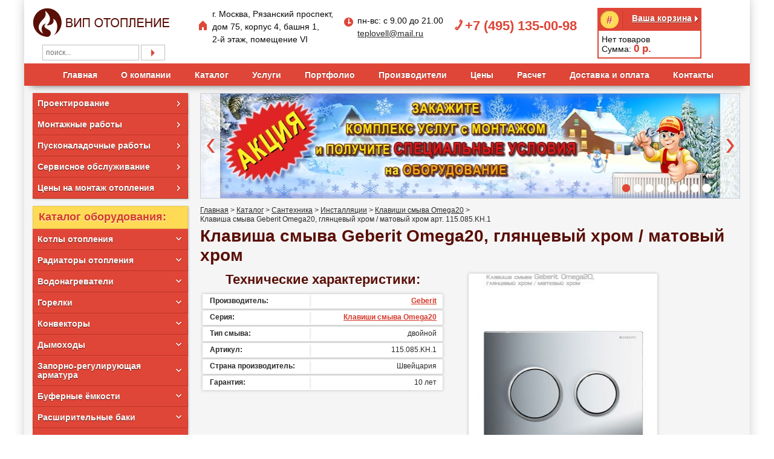

--- FILE ---
content_type: text/html; charset=utf-8
request_url: https://vip-otoplenie.ru/catalog/santehnika/installyatsii/klavisha-smyva-geberit-omega20-glyancevyj-hrom-matovyj-hrom-115-085-KH-1/
body_size: 14014
content:
<!DOCTYPE html>
<html>
	<head>
		<meta name="yandex-verification" content="0e3e4ec2fdc41e7d" />
		<meta name="google-site-verification" content="HTiGQKn1GHG7XMQfs8zEvnXwMFl5ESmjnU-IwDWyJCc" />
		<meta charset="utf-8">
		
			<script>(function(w,d,s,l,i){w[l]=w[l]||[];w[l].push({'gtm.start':
			new Date().getTime(),event:'gtm.js'});var f=d.getElementsByTagName(s)[0],
			j=d.createElement(s),dl=l!='dataLayer'?'&l='+l:'';j.async=true;j.src=
			'https://www.googletagmanager.com/gtm.js?id='+i+dl;f.parentNode.insertBefore(j,f);
			})(window,document,'script','dataLayer','GTM-MGHG485');</script>
		
		<meta name="viewport" content="width=device-width, user-scalable=no, initial-scale=1.0, maximum-scale=1.0, minimum-scale=1.0">
		
			<meta name="description" content='Купить товар Клавиша смыва Geberit Omega20, глянцевый хром / матовый хром в Москве от поставщика. Продажа систем отопления и водоснабжения: Клавиша смыва Geberit Omega20, глянцевый хром / матовый хром по выгодной цене. Удобная доставка, гарантии, широкий ассортимент.  '>
			<meta name="keywords" content='Geberit Клавиша смыва Geberit Omega20, глянцевый хром / матовый хром'>
			<title>Клавиша смыва Geberit Omega20, глянцевый хром / матовый хром: цена в интернет-магазине ВИП ОТОПЛЕНИЕ  </title>
		
					
							<link rel="canonical" href=""/>
				<link rel="stylesheet" href="/css/global.css" />
		<link rel="stylesheet" href="/css/jquery.bxslider.css" />
		<link rel="stylesheet" href="/css/jquery.fancybox.css" />
		<link rel="stylesheet" href="/css/font.css" />
		<link rel="stylesheet" href="/css/styles.css" />
		<link rel="stylesheet" href="/css/respond.css" />
		<link rel="icon" href="/favicon.ico" type="image/x-icon">
		<!--[if lt IE 8]><link rel="stylesheet" type="text/css" media="all" href="/css/ie.css" /><![endif]-->
		<!--[if IE 8]><link rel="stylesheet" type="text/css" media="all" href="/css/ie8.css" /><![endif]-->
		<!--[if lt IE 9]><script src="/js/html5.js"></script><![endif]-->
		<script src="/js/jquery.js"></script>
		<script src="/js/jquery.maskedinput.js"></script>
		<script>(window.Image ? (new Image()) : document.createElement('img')).src = 'https://vk.com/rtrg?p=VK-RTRG-164605-ebptR';</script>
		<!--<script type="text/javascript">
			var __cs = __cs || [];
			__cs.push(["setCsAccount", "VeGmo12LqQ8H2Gn1Lgq1nUekGSgAeNX0"]);
		</script>
		<script type="text/javascript" async src="//app.comagic.ru/static/cs.min.js"></script>-->
	</head>

	<body class="bg-main4">
		
			<noscript><iframe src="https://www.googletagmanager.com/ns.html?id=GTM-MGHG485"
			height="0" width="0" style="display:none;visibility:hidden"></iframe></noscript>
		
		<div id="preloader"><img src="/images/preloader.gif" alt=""></div>

		<noindex>
			<div class="m_header bg-show">
				<a href="/" class="m_logo"></a>
				<div style="text-align: center;">
					<!--<a href="#" class="m_btn btn_call j-order-call h-mt1">Заказать звонок</a>-->
<a href="mailto:teplovell@mail.ru">teplovell@mail.ru</a>
					<span class="h-ml5" slyle="color:#df4637;font-size:15px;font-weight:bold;text-decoration:none;"><a class="a_tel_m" href="tel:+74951350098">+7 (495) 135-00-98</a></span>
					<!--<span class="f-red f-15 f-bold h-ml5">+7&nbsp;(495)&nbsp;135&#8209;00&#8209;98</span>-->
					<div style="margin-top: 3px;">
						<form class="form" method="get" action="/search/search_result">
							<input type="hidden" value="kotly" name="search_type">
							<input type="hidden" value="80" name="block_id">
							<input type="text" name="name" value="" placeholder="поиск...">

							<button type="submit" class="btn-go">Подобрать</button>
						</form>
					</div>
				</div>
				<a href="/cart/" class="m_cart"></a>
																<div class="m_menu_toggle"><i></i><i></i><i></i></div>
			</div>
			<div class="m_menu bg-show">
				



	<nav class="m_top_nav">					<ul class="d-ib_li f-center">
			<li>
			<a href="/">Главная</a>
					</li>
			<li>
			<a href="/about/">О компании</a>
																									<ul class="deep1">
			<li>
			<a href="/otzyvy/">Отзывы</a>
					</li>
			<li>
			<a href="/politika/">Политика</a>
					</li>
			<li>
			<a href="/about/novosti/">Новости</a>
					</li>
			<li>
			<a href="/about/aktsii/">Акции</a>
					</li>
			<li>
			<a href="/about/sertifikaty-i-dopuski-sro/">Наши лицензии</a>
					</li>
			<li>
			<a href="/about/vakansii/">Вакансии</a>
					</li>
			<li>
			<a href="/about/articles/">Статьи</a>
					</li>
		</ul>
													</li>
			<li>
			<a href="/catalog/">Каталог</a>
																									<ul class="deep1 menu-catalog">
			<li>
			<a href="/catalog/kotly-otopleniya/">Котлы отопления</a>
																									<ul class="menu-catalog-second">
			<li>
			<a href="/catalog/kotly-otopleniya/gazovye/">Газовые котлы</a>
																									<ul class="menu-catalog-sub">
			<li>
			<a href="/catalog/kotly-otopleniya/gazovye/nastennye/">Настенные котлы</a>
					</li>
			<li>
			<a href="/catalog/kotly-otopleniya/gazovye/napolnye/">Напольные котлы</a>
					</li>
		</ul>
													</li>
			<li>
			<a href="/catalog/kotly-otopleniya/elektricheskie/">Электрические котлы</a>
					</li>
			<li>
			<a href="/catalog/kotly-otopleniya/pelletnye/">Пеллетные котлы</a>
					</li>
			<li>
			<a href="/catalog/kotly-otopleniya/na-tverdom-toplive/">Твердотопливные котлы</a>
																									<ul class="menu-catalog-sub">
			<li>
			<a href="/catalog/kotly-otopleniya/na-tverdom-toplive/prymogo-goreniya/">Котлы на дровах</a>
					</li>
			<li>
			<a href="/catalog/kotly-otopleniya/na-tverdom-toplive/piroliznye/">Пиролизные котлы</a>
					</li>
			<li>
			<a href="/catalog/kotly-otopleniya/na-tverdom-toplive/dlitelnogo-gorenia/">Котлы длительного горения</a>
					</li>
			<li>
			<a href="/catalog/kotly-otopleniya/na-tverdom-toplive/na-ugle/">Котлы на угле</a>
					</li>
		</ul>
													</li>
			<li>
			<a href="/catalog/kotly-otopleniya/kondensatsionnye/">Конденсационные котлы</a>
																									<ul class="menu-catalog-sub">
			<li>
			<a href="/catalog/kotly-otopleniya/kondensatsionnye/nastennye-kotly/">Настенные котлы</a>
					</li>
			<li>
			<a href="/catalog/kotly-otopleniya/kondensatsionnye/napolnye-kotly/">Напольные котлы</a>
					</li>
		</ul>
													</li>
			<li>
			<a href="/catalog/kotly-otopleniya/kombinirovannye-kotly/">Комбинированные котлы (газ/дизель)</a>
					</li>
			<li>
			<a href="/catalog/kotly-otopleniya/dizelnye/">Дизельные котлы</a>
					</li>
		</ul>
													</li>
			<li>
			<a href="/catalog/radiatory-otopleniya/">Радиаторы отопления</a>
																									<ul class="menu-catalog-second">
			<li>
			<a href="/catalog/radiatory-otopleniya/stalnye-panelnye/">Стальные панельные радиаторы</a>
					</li>
			<li>
			<a href="/catalog/radiatory-otopleniya/stalnye-trubchatye/">Стальные трубчатые радиаторы</a>
					</li>
			<li>
			<a href="/catalog/radiatory-otopleniya/alyuminievye/">Алюминиевые радиаторы</a>
					</li>
			<li>
			<a href="/catalog/radiatory-otopleniya/bimetallicheskie/">Биметаллические радиаторы</a>
					</li>
			<li>
			<a href="/catalog/radiatory-otopleniya/dizayn/">Дизайн-радиаторы</a>
					</li>
			<li>
			<a href="/catalog/radiatory-otopleniya/chugunnye/">Чугунные радиаторы</a>
					</li>
		</ul>
													</li>
			<li>
			<a href="/catalog/vodonagrevateli/">Водонагреватели</a>
																									<ul class="menu-catalog-second">
			<li>
			<a href="/catalog/vodonagrevateli/kosvennogo-nagreva/">Косвенного нагрева</a>
					</li>
			<li>
			<a href="/catalog/vodonagrevateli/kombinirovannye/">Комбинированные</a>
					</li>
			<li>
			<a href="/catalog/vodonagrevateli/electricheskie/">Электрические</a>
					</li>
			<li>
			<a href="/catalog/vodonagrevateli/gazovye-bojlery/">Газовые</a>
					</li>
		</ul>
													</li>
			<li>
			<a href="/catalog/gorelki/">Горелки</a>
																									<ul class="menu-catalog-second">
			<li>
			<a href="/catalog/gorelki/gazovye-gorelki/">Газовые</a>
					</li>
			<li>
			<a href="/catalog/gorelki/dizelnye-gorelki/">Дизельные</a>
					</li>
			<li>
			<a href="/catalog/gorelki/kombinirovannye-gorelki/">Комбинированные</a>
					</li>
		</ul>
													</li>
			<li>
			<a href="/catalog/konvektory/">Конвекторы</a>
																									<ul class="menu-catalog-second">
			<li>
			<a href="/catalog/konvektory/napolnye-konvektory/">Напольные конвекторы</a>
					</li>
			<li>
			<a href="/catalog/konvektory/vnutripolnye/">Внутрипольные конвекторы</a>
					</li>
			<li>
			<a href="/catalog/konvektory/nastennye-konvektory/">Настенные конвекторы</a>
					</li>
		</ul>
													</li>
			<li>
			<a href="/catalog/dymohody/">Дымоходы</a>
																									<ul class="menu-catalog-second">
			<li>
			<a href="/catalog/dymohody/dlya-nastennyh-kotlov/">Для настенных котлов</a>
																									<ul class="menu-catalog-sub">
			<li>
			<a href="/catalog/dymohody/dlya-nastennyh-kotlov/koaksialnye/">Коаксиальные дымоходы</a>
					</li>
		</ul>
													</li>
			<li>
			<a href="/catalog/dymohody/iz-nerzhaveyushhej-stali/">Из нержавеющей стали</a>
																									<ul class="menu-catalog-sub">
			<li>
			<a href="/catalog/dymohody/iz-nerzhaveyushhej-stali/odnostennye/">Одностенные</a>
					</li>
			<li>
			<a href="/catalog/dymohody/iz-nerzhaveyushhej-stali/sendvich/">Утепленные (сэндвич)</a>
					</li>
		</ul>
													</li>
		</ul>
													</li>
			<li>
			<a href="/catalog/zaporno-reguliruyushhaya-armatura/">Запорно-регулирующая арматура</a>
																									<ul class="menu-catalog-second">
			<li>
			<a href="/catalog/zaporno-reguliruyushhaya-armatura/zapornaya-armatura/">Запорная арматура</a>
																									<ul class="menu-catalog-sub">
			<li>
			<a href="/catalog/zaporno-reguliruyushhaya-armatura/zapornaya-armatura/krany-sharovye/">Краны шаровые</a>
					</li>
			<li>
			<a href="/catalog/zaporno-reguliruyushhaya-armatura/zapornaya-armatura/filtry-gruboy-ochistki/">Фильтры грубой очистки</a>
					</li>
			<li>
			<a href="/catalog/zaporno-reguliruyushhaya-armatura/zapornaya-armatura/obratnye-klapany/">Обратные клапаны</a>
					</li>
			<li>
			<a href="/catalog/zaporno-reguliruyushhaya-armatura/zapornaya-armatura/vozduhootvodchiki/">Воздухоотводчики</a>
					</li>
		</ul>
													</li>
			<li>
			<a href="/catalog/zaporno-reguliruyushhaya-armatura/dlya-radiatorov/">Арматура для радиаторов</a>
																									<ul class="menu-catalog-sub">
			<li>
			<a href="/catalog/zaporno-reguliruyushhaya-armatura/dlya-radiatorov/uzel-nizhnego-podklyucheniya/">Узел нижнего подключения</a>
					</li>
			<li>
			<a href="/catalog/zaporno-reguliruyushhaya-armatura/dlya-radiatorov/termostaticheskie-ventili/">Термостатические вентили</a>
					</li>
			<li>
			<a href="/catalog/zaporno-reguliruyushhaya-armatura/dlya-radiatorov/ruchnye-ventili/">Ручные вентили</a>
					</li>
			<li>
			<a href="/catalog/zaporno-reguliruyushhaya-armatura/dlya-radiatorov/zapornyе-ventili/">Запорные вентили</a>
					</li>
			<li>
			<a href="/catalog/zaporno-reguliruyushhaya-armatura/dlya-radiatorov/termostaticheskie-golovki/">Термостатические головки</a>
					</li>
		</ul>
													</li>
		</ul>
													</li>
			<li>
			<a href="/catalog/bufernye-emkosti/">Буферные ёмкости</a>
																									<ul class="menu-catalog-second">
			<li>
			<a href="/catalog/bufernye-emkosti/bufernye-emkosti-dlya-otopleniya/">Буферные емкости для отопления</a>
					</li>
		</ul>
													</li>
			<li>
			<a href="/catalog/rasshiritelnye-baki/">Расширительные баки</a>
																									<ul class="menu-catalog-second">
			<li>
			<a href="/catalog/rasshiritelnye-baki/dlya-otopleniya/">Для отопления</a>
					</li>
			<li>
			<a href="/catalog/rasshiritelnye-baki/dlya-vodosnabzheniya/">Для водоснабжения</a>
					</li>
		</ul>
													</li>
			<li>
			<a href="/catalog/raspredelitelnye-shkafy/">Распределительные шкафы</a>
																									<ul class="menu-catalog-second">
			<li>
			<a href="/catalog/raspredelitelnye-shkafy/vstroennye/">Встроенные</a>
					</li>
			<li>
			<a href="/catalog/raspredelitelnye-shkafy/naruzhnye/">Наружные</a>
					</li>
		</ul>
													</li>
			<li>
			<a href="/catalog/nasosy/">Насосы</a>
																									<ul class="menu-catalog-second">
			<li>
			<a href="/catalog/nasosy/cirkulyacionnye/">Циркуляционные насосы</a>
																									<ul class="menu-catalog-sub">
			<li>
			<a href="/catalog/nasosy/cirkulyacionnye/cirkulyacionnye-nasosy-dlya-otopleniya/">Циркуляционные насосы для отопления</a>
					</li>
			<li>
			<a href="/catalog/nasosy/cirkulyacionnye/dlya-goryachego-vodosnabzheniya/">Циркуляционные насосы для горячего водоснабжения</a>
					</li>
		</ul>
													</li>
			<li>
			<a href="/catalog/nasosy/kanalizacionnye/">Канализационные насосы</a>
					</li>
			<li>
			<a href="/catalog/nasosy/samovsasyvayuschie/">Самовсасывающие насосы</a>
					</li>
			<li>
			<a href="/catalog/nasosy/drenazhnye/">Дренажные насосы</a>
					</li>
			<li>
			<a href="/catalog/nasosy/kolodeznye/">Колодезные насосы</a>
					</li>
			<li>
			<a href="/catalog/nasosy/skvazhinnye-nasosy/">Скважинные насосы</a>
					</li>
		</ul>
													</li>
			<li>
			<a href="/catalog/truboprovody/">Трубопроводы</a>
																									<ul class="menu-catalog-second">
			<li>
			<a href="/catalog/truboprovody/sshityj-polietilen/">Полиэтиленовые</a>
					</li>
			<li>
			<a href="/catalog/truboprovody/polipropilen/">Полипропилен</a>
					</li>
			<li>
			<a href="/catalog/truboprovody/metalloplastikovye/">Металлопластиковые</a>
					</li>
			<li>
			<a href="/catalog/truboprovody/nerzhaveyushchaya-stal/">Нержавеющая сталь</a>
					</li>
			<li>
			<a href="/catalog/truboprovody/dlya-kanalizacii/">Канализационные трубы</a>
																									<ul class="menu-catalog-sub">
			<li>
			<a href="/catalog/truboprovody/dlya-kanalizacii/dlya-vnutrennej/">Трубопроводы для внутренней канализации</a>
					</li>
			<li>
			<a href="/catalog/truboprovody/dlya-kanalizacii/dlya-vnutrennej-s-ponizhennym-urovnem-shuma/">Трубопроводы для внутренней канализации с пониженным уровнем шума</a>
					</li>
			<li>
			<a href="/catalog/truboprovody/dlya-kanalizacii/dlya-naruzhnoj/">Трубопроводы для наружной канализации</a>
					</li>
		</ul>
													</li>
		</ul>
													</li>
			<li>
			<a href="/catalog/kollektory/">Коллекторы</a>
																									<ul class="menu-catalog-second">
			<li>
			<a href="/catalog/kollektory/dlya-otopleniya-i-teplyh-polov/">Для отопления и теплых полов</a>
					</li>
			<li>
			<a href="/catalog/kollektory/kollektory-dlya-vodosnabzheniya/">Для водоснабжения</a>
					</li>
		</ul>
													</li>
			<li>
			<a href="/catalog/emkosti-dlya-zhidkostey/">Ёмкости для жидкостей</a>
																									<ul class="menu-catalog-second">
			<li>
			<a href="/catalog/emkosti-dlya-zhidkostey/emkosti-dlya-otopleniya/">Для водоснабжения</a>
					</li>
			<li>
			<a href="/catalog/emkosti-dlya-zhidkostey/emkosti-dlya-topliva/">Для топлива</a>
					</li>
		</ul>
													</li>
			<li>
			<a href="/catalog/teploizolyaciya/">Теплоизоляция</a>
																									<ul class="menu-catalog-second">
			<li>
			<a href="/catalog/teploizolyaciya/trubchataya/">Трубчатая теплоизоляция для отопления и водоснабжения</a>
					</li>
			<li>
			<a href="/catalog/teploizolyaciya/dlya-teplogo-pola/">Теплоизоляция для теплого пола</a>
					</li>
			<li>
			<a href="/catalog/teploizolyaciya/aksessuary/">Аксессуары для теплоизоляции</a>
					</li>
		</ul>
													</li>
			<li>
			<a href="/catalog/teplotrassa/">Теплотрасса</a>
																									<ul class="menu-catalog-second">
			<li>
			<a href="/catalog/teplotrassa/teploizolirovannye-truby/">Теплоизолированные трубы</a>
					</li>
			<li>
			<a href="/catalog/teplotrassa/aksessuary-dlya-teplotrass/">Аксессуары для теплотрасс</a>
					</li>
		</ul>
													</li>
			<li>
			<a href="/catalog/gruppy-bystrogo-montazha/">Группы быстрого монтажа</a>
																									<ul class="menu-catalog-second">
			<li>
			<a href="/catalog/gruppy-bystrogo-montazha/nasosnye-gruppy/">Насосные группы</a>
					</li>
			<li>
			<a href="/catalog/gruppy-bystrogo-montazha/gidravlicheskie-razdeliteli/">Гидравлические разделители</a>
					</li>
			<li>
			<a href="/catalog/gruppy-bystrogo-montazha/kollektory-raspredelitelnye/">Коллекторы распределительные</a>
					</li>
			<li>
			<a href="/catalog/gruppy-bystrogo-montazha/servoprivody/">Сервоприводы</a>
					</li>
		</ul>
													</li>
			<li>
			<a href="/catalog/predohranitelnaja-armatura/">Предохранительная арматура</a>
																									<ul class="menu-catalog-second">
			<li>
			<a href="/catalog/predohranitelnaja-armatura/gruppy-bezopasnosti-dlya-kotlov/">Группы безопасности для котлов</a>
					</li>
			<li>
			<a href="/catalog/predohranitelnaja-armatura/gruppy-bezopasnosti-dlya-boylerov/">Группы безопасности для водонагревателей</a>
					</li>
		</ul>
													</li>
			<li>
			<a href="/catalog/elektricheskiy-teplyi-pol/">Электрический теплый пол</a>
																									<ul class="menu-catalog-second">
			<li>
			<a href="/catalog/elektricheskiy-teplyi-pol/greyuschie-kabeli/">Греющие кабели</a>
					</li>
			<li>
			<a href="/catalog/elektricheskiy-teplyi-pol/greyuschie-maty/">Греющие маты</a>
					</li>
			<li>
			<a href="/catalog/elektricheskiy-teplyi-pol/termoregulatory/">Терморегуляторы</a>
					</li>
			<li>
			<a href="/catalog/elektricheskiy-teplyi-pol/komplektuyuschie/">Комплектующие</a>
					</li>
		</ul>
													</li>
			<li>
			<a href="/catalog/pribory-upravleniya/">Приборы управления</a>
																									<ul class="menu-catalog-second">
			<li>
			<a href="/catalog/pribory-upravleniya/avtomatika-dlya-kotlov/">Автоматика для управления котлом</a>
					</li>
			<li>
			<a href="/catalog/pribory-upravleniya/komnatnye-regulyatory/">Комнатные регуляторы</a>
					</li>
			<li>
			<a href="/catalog/pribory-upravleniya/moduli-gsm-i-wifi/">Теплоинформаторы, модули GSM и WiFi</a>
					</li>
		</ul>
													</li>
			<li>
			<a href="/catalog/elektrooborudovanie/">Электрооборудование</a>
																									<ul class="menu-catalog-second">
			<li>
			<a href="/catalog/elektrooborudovanie/ibp/">Источники бесперебойного питания</a>
					</li>
			<li>
			<a href="/catalog/elektrooborudovanie/ot-skachkov-napryazheniya/">Сетевая защита от скачков напряжения</a>
					</li>
			<li>
			<a href="/catalog/elektrooborudovanie/stabilizatiry-napryazheniya/">Стабилизаторы напряжения</a>
					</li>
		</ul>
													</li>
			<li>
			<a href="/catalog/vodoochistka/">Водоочистка</a>
																									<ul class="menu-catalog-second">
			<li>
			<a href="/catalog/vodoochistka/umyagchiteli/">Умягчители</a>
					</li>
		</ul>
													</li>
			<li>
			<a href="/catalog/vozdushnoe-otoplenie/">Воздушное отопление</a>
																									<ul class="menu-catalog-second">
			<li>
			<a href="/catalog/vozdushnoe-otoplenie/teploventilyatory/">Тепловентиляторы</a>
					</li>
			<li>
			<a href="/catalog/vozdushnoe-otoplenie/teplovye-zavesy/">Теловые завесы</a>
					</li>
		</ul>
													</li>
			<li>
			<a href="/catalog/santehnika/">Сантехника</a>
																									<ul class="menu-catalog-second">
			<li>
			<a href="/catalog/santehnika/installyatsii/">Инсталляции</a>
					</li>
		</ul>
													</li>
			<li>
			<a href="/catalog/zaschita-ot-protechek/">Защита от протечек</a>
																									<ul class="menu-catalog-second">
			<li>
			<a href="/catalog/zaschita-ot-protechek/provodnye-sistemy-kontrolya-protechek/">Проводные системы контроля протечек</a>
					</li>
			<li>
			<a href="/catalog/zaschita-ot-protechek/besprovodnye-sistemy-kontrolya-protechek/">Беспроводные системы контроля протечек</a>
					</li>
			<li>
			<a href="/catalog/zaschita-ot-protechek/komplektuyuschie-zaschity-ot-protechek/">Комплектующие защиты от протечек</a>
					</li>
		</ul>
													</li>
			<li>
			<a href="/catalog/teplyj-plintus/">Теплый плинтус</a>
																									<ul class="menu-catalog-second">
			<li>
			<a href="/catalog/teplyj-plintus/vodyanaya-sistema-plintusnogo-otopleniya/">Водяной теплый плинтус</a>
					</li>
		</ul>
													</li>
		</ul>
													</li>
			<li>
			<a href="/uslugi/">Услуги</a>
																									<ul class="deep1">
			<li>
			<a href="/proektirovanie-inzhenernyh-sistem/">Проектирование</a>
					</li>
			<li>
			<a href="/montazh-inzhenernyh-sistem/">Монтаж</a>
					</li>
			<li>
			<a href="/otoplenie/pusko-naladka/">Пусконаладка</a>
					</li>
			<li>
			<a href="/kotelnye/servisnoe-obsluzhivanie-kotelnyh/">Сервис</a>
					</li>
			<li>
			<a href="/otoplenie/">Отопление</a>
					</li>
			<li>
			<a href="/kotelnye/">Котельные</a>
					</li>
			<li>
			<a href="/teplyi-pol/">Теплый пол</a>
					</li>
			<li>
			<a href="/vodosnabzhenie/montazh-sistem-vodosnabzheniya/">Водоснабжение</a>
					</li>
			<li>
			<a href="/kanalizaciya/stoimost-montazha/">Канализация</a>
					</li>
			<li>
			<a href="/catalog/dymohody/">Дымоходы</a>
					</li>
			<li>
			<a href="/proektirovanie-ventilyacii/">Вентиляция</a>
					</li>
		</ul>
													</li>
			<li>
			<a href="/galereya/">Портфолио</a>
																									<ul class="deep1">
			<li>
			<a href="/kotelnye/vypolnennye-raboty-kotelnyh/">Галерея котельных</a>
																									<ul class="menu-catalog-second">
			<li>
			<a href="/kotelnye/gazovye-s-napolnym-kotlom/">Газовые с напольным котлом</a>
					</li>
			<li>
			<a href="/kotelnye/gazovye-s-nastennym-kotlom/">Газовые с настенным котлом</a>
					</li>
			<li>
			<a href="/kotelnye/elektricheskie-kotelnye/">Электрокотельные</a>
					</li>
			<li>
			<a href="/kotelnye/kotelnye-na-tverdom-toplive/">Твердотоплиные котельные</a>
					</li>
			<li>
			<a href="/kotelnye/pelletnye-kotelnye/">Пеллетные котельные</a>
					</li>
			<li>
			<a href="/kotelnye/dizelnye-kotelnye/">Дизельные котельные</a>
					</li>
		</ul>
													</li>
			<li>
			<a href="/otoplenie/vypolnennye-raboty-po-montazhu-otopleniya/">Галерея систем отопления</a>
					</li>
			<li>
			<a href="/teplyi-pol/montazh-teplogo-pola/galereya-teplyj-pol/">Галерея теплого пола</a>
					</li>
			<li>
			<a href="/montazh-inzhenernyh-sistem/montazh-dymohodov/galereya-dymohod/">Галерея дымоходов</a>
					</li>
			<li>
			<a href="/vodosnabzhenie/montazh-sistem-vodosnabzheniya/galereya-vodosnabzhenie/">Галерея водоснабжения</a>
					</li>
			<li>
			<a href="/kanalizaciya/stoimost-montazha/galereya-kanalizacia/">Галерея канализации</a>
					</li>
		</ul>
													</li>
			<li>
			<a href="/proizvoditeli/">Производители</a>
																									<ul class="deep1">
			<li>
			<a href="/proizvoditeli/uni-fitt/">Uni-fitt</a>
					</li>
			<li>
			<a href="/proizvoditeli/eca/">E.C.A.</a>
					</li>
			<li>
			<a href="/proizvoditeli/brand-arderia/">Arderia</a>
					</li>
			<li>
			<a href="/proizvoditeli/baxi/">Baxi</a>
					</li>
			<li>
			<a href="/proizvoditeli/viessmann/">Viessmann</a>
					</li>
			<li>
			<a href="/proizvoditeli/buderus/">Buderus</a>
					</li>
			<li>
			<a href="/proizvoditeli/zota/">Zota</a>
					</li>
			<li>
			<a href="/proizvoditeli/kzto/">КЗТО</a>
					</li>
			<li>
			<a href="/proizvoditeli/brand-axis/">Axis</a>
					</li>
			<li>
			<a href="/proizvoditeli/elsen/">Elsen</a>
					</li>
			<li>
			<a href="/proizvoditeli/evan/">Эван</a>
					</li>
			<li>
			<a href="/proizvoditeli/rehau/">РЕХАУ</a>
					</li>
			<li>
			<a href="/proizvoditeli/laggartt-meteor/">LaggarTT / METEOR</a>
					</li>
			<li>
			<a href="/proizvoditeli/rifar/">Rifar</a>
					</li>
			<li>
			<a href="/proizvoditeli/hajdu/">Hajdu</a>
					</li>
			<li>
			<a href="/proizvoditeli/thermaflex/">Thermaflex</a>
					</li>
			<li>
			<a href="/proizvoditeli/wilo/">Wilo</a>
					</li>
			<li>
			<a href="/proizvoditeli/shinhoo/">Shinhoo</a>
					</li>
			<li>
			<a href="/proizvoditeli/pumpman/">PUMPMAN</a>
					</li>
			<li>
			<a href="/proizvoditeli/zont-microline/">ZONT</a>
					</li>
			<li>
			<a href="/proizvoditeli/copa/">COPA</a>
					</li>
			<li>
			<a href="/proizvoditeli/flamco/">Flamco</a>
					</li>
			<li>
			<a href="/proizvoditeli/ferroli/">Ferroli</a>
					</li>
			<li>
			<a href="/proizvoditeli/gassero/">Gassero</a>
					</li>
			<li>
			<a href="/proizvoditeli/meibes/">Meibes</a>
					</li>
			<li>
			<a href="/proizvoditeli/stout/">Stout</a>
					</li>
			<li>
			<a href="/proizvoditeli/grundfos/">Grundfos</a>
					</li>
			<li>
			<a href="/proizvoditeli/kermi/">Kermi</a>
					</li>
			<li>
			<a href="/proizvoditeli/teplogarant/">Завод Зеромакс</a>
					</li>
			<li>
			<a href="/proizvoditeli/vaillant/">Vaillant</a>
					</li>
			<li>
			<a href="/proizvoditeli/protherm/">Protherm</a>
					</li>
			<li>
			<a href="/proizvoditeli/acv/">ACV</a>
					</li>
			<li>
			<a href="/proizvoditeli/radimax/">РАДИМАКС</a>
					</li>
			<li>
			<a href="/proizvoditeli/global/">Global</a>
					</li>
			<li>
			<a href="/proizvoditeli/rommer/">Rommer</a>
					</li>
			<li>
			<a href="/proizvoditeli/arbonia/">Arbonia</a>
					</li>
			<li>
			<a href="/proizvoditeli/irsap/">Irsap</a>
					</li>
			<li>
			<a href="/proizvoditeli/royal-thermo/">Royal Thermo</a>
					</li>
			<li>
			<a href="/proizvoditeli/moehlenhoff/">Mohlenhoff</a>
					</li>
			<li>
			<a href="/proizvoditeli/tece/">TECE</a>
					</li>
			<li>
			<a href="/proizvoditeli/rosterm/">РОСТерм</a>
					</li>
			<li>
			<a href="/proizvoditeli/oventrop/">Oventrop</a>
					</li>
			<li>
			<a href="/proizvoditeli/far-brend/">FAR</a>
					</li>
			<li>
			<a href="/proizvoditeli/itap/">ITAP</a>
					</li>
			<li>
			<a href="/proizvoditeli/rols-isomarket/">ROLS Isomarket</a>
					</li>
			<li>
			<a href="/proizvoditeli/sinikon/">Sinikon</a>
					</li>
			<li>
			<a href="/proizvoditeli/fv-plast/">FV-Plast</a>
					</li>
			<li>
			<a href="/proizvoditeli/pro-aqua/">Pro Aqua</a>
					</li>
			<li>
			<a href="/proizvoditeli/proxytherm/">Прокситерм</a>
					</li>
			<li>
			<a href="/proizvoditeli/giacomini/">Giacomini</a>
					</li>
			<li>
			<a href="/proizvoditeli/watts/">Watts</a>
					</li>
			<li>
			<a href="/proizvoditeli/bastion/">Бастион</a>
					</li>
			<li>
			<a href="/proizvoditeli/sst-neptun/">Neptun</a>
					</li>
			<li>
			<a href="/proizvoditeli/geberit/">Geberit</a>
					</li>
			<li>
			<a href="/proizvoditeli/sonniger/">Sonniger</a>
					</li>
			<li>
			<a href="/proizvoditeli/akvatek/">Акватек</a>
					</li>
			<li>
			<a href="/proizvoditeli/kalde/">Kalde</a>
					</li>
			<li>
			<a href="/proizvoditeli/ariston/">Ariston</a>
					</li>
			<li>
			<a href="/proizvoditeli/drazice/">Drazice</a>
					</li>
			<li>
			<a href="/proizvoditeli/reflex/">Reflex</a>
					</li>
			<li>
			<a href="/proizvoditeli/aquaphor/">Аквафор</a>
					</li>
			<li>
			<a href="/proizvoditeli/tekniks/">Текникс</a>
					</li>
			<li>
			<a href="/proizvoditeli/alyans-st/">Альянс СТ</a>
					</li>
			<li>
			<a href="/proizvoditeli/elco/">ELCO</a>
					</li>
			<li>
			<a href="/proizvoditeli/thermex/">Thermex</a>
					</li>
			<li>
			<a href="/proizvoditeli/demirdokum/">DemirDokum</a>
					</li>
			<li>
			<a href="/proizvoditeli/mzoo/">МЗОО</a>
					</li>
			<li>
			<a href="/proizvoditeli/gorenje/">Gorenje</a>
					</li>
			<li>
			<a href="/proizvoditeli/kiturami/">Kiturami</a>
					</li>
			<li>
			<a href="/proizvoditeli/zehnder/">Zehnder</a>
					</li>
		</ul>
													</li>
			<li>
			<a href="/tseny-na-montazh-otopleniya/">Цены</a>
					</li>
			<li>
			<a href="/raschet-stoimosti-otoplenia-vodosnabzhenia-kanalizatsii/">Расчет</a>
					</li>
			<li>
			<a href="/payment-delivery/">Доставка и оплата</a>
					</li>
			<li>
			<a href="/contacts/">Контакты</a>
					</li>
		</ul></nav>
			</div>
			</noindex>

		<div class="w-container">
			<div class="b-header bg-hidden">
				<div class="b-header_fixed">
					<header class="header d-ib_div">
						<div class="logo d-ib"><a class="logo-a" href="/"><img height="49" width="226" src="/images/logo.png" alt="Вип отопление" /></a></div>
<ul class="d-ib_li d-ib">
	<li class="icon-home f-14 f-lh21 h-mr15 f-middle">г. Москва, Рязанский проспект, <br>дом 75, корпус 4, башня 1, <br>2-й этаж, помещение VI</li>
	<li class="icon-time f-14 f-lh21 f-middle lg-hidden">пн-вс: с 9.00 до 21.00<br><a href="mailto:teplovell@mail.ru">teplovell@mail.ru</a></li>
</ul>
<div class="h-mr15 h-mt20">
	<div class="icon-phone f-red f-22 f-bold h-mt2"><a class="a_tel" href="tel:+74951350098">+7 (495) 135-00-98</a></div>
	<!-- <a href="#" class="btn btn_call j-order-call h-mt10">Заказать звонок</a> -->
</div>

<!--
<div class="logo d-ib"><a class="logo-a" href="/"><img height="49" width="226" src="/images/logo.png" alt="Вип отопление" /></a></div>
<ul class="d-ib_li d-ib">
	<li class="icon-home f-14 f-lh21 f-top f-center h-mr15">г. Москва, Рязанский проспект, <br>дом 75, корпус 4</li>
	<li class="icon-time f-14 f-lh21 f-top lg-hidden f-center">пн-вс: с 9.00 до 21.00<br><a href="mailto:info@vip-otoplenie.ru">info@vip-otoplenie.ru</a></li>
</ul>
<div class="h-mr15 h-mt10">
	<div class="icon-phone f-red f-22 f-bold h-mt2"><a class="a_tel" href="tel:+74951350098">+7 (495) 135-00-98</a></div>
	<a href="#" class="j-order-call"><span class="f-center h-mt10 f-red f-18 f-bold">Обратный звонок</span></a>
</div>
-->

						<div class="s-cart-top">
							

<div class="b-basket">
	<div class="b-basket-title clearfix">
		<div class="i-cart2 b-basket-icon g-left"></div> 
		<a class="f-basket-title d-b" href="/cart/">Ваша корзина</a>
	</div>
	<div class="b-basket-wrap f-14">
	Нет товаров <br>Сумма: <span class="f-b17_red">0<span><span class="f-bold f-d_red"> р.</span>	</div>
</div>
						</div>
						<div style="clear:both;"></div>
						<div class="b-poisk">
							<form class="form" method="get" action="/search/search_result">
								<input type="hidden" value="kotly" name="search_type">
								<input type="hidden" value="80" name="block_id">
								<input type="text" name="name" value="" placeholder="поиск...">

								<button type="submit" class="btn-go">Подобрать</button>
							</form>
						</div>
					</header>
					



	<nav class="top_nav">					<ul class="d-ib_li f-center">
			<li>
			<a href="/">Главная</a>
					</li>
			<li>
			<a href="/about/">О компании</a>
																									<ul class="deep1">
			<li>
			<a href="/otzyvy/">Отзывы</a>
					</li>
			<li>
			<a href="/politika/">Политика</a>
					</li>
			<li>
			<a href="/about/novosti/">Новости</a>
					</li>
			<li>
			<a href="/about/aktsii/">Акции</a>
					</li>
			<li>
			<a href="/about/sertifikaty-i-dopuski-sro/">Наши лицензии</a>
					</li>
			<li>
			<a href="/about/vakansii/">Вакансии</a>
					</li>
			<li>
			<a href="/about/articles/">Статьи</a>
					</li>
		</ul>
													</li>
			<li>
			<a href="/catalog/">Каталог</a>
																									<ul class="deep1 menu-catalog">
			<li>
			<a href="/catalog/kotly-otopleniya/">Котлы отопления</a>
																									<ul class="menu-catalog-second">
			<li>
			<a href="/catalog/kotly-otopleniya/gazovye/">Газовые котлы</a>
																									<ul class="menu-catalog-sub">
			<li>
			<a href="/catalog/kotly-otopleniya/gazovye/nastennye/">Настенные котлы</a>
					</li>
			<li>
			<a href="/catalog/kotly-otopleniya/gazovye/napolnye/">Напольные котлы</a>
					</li>
		</ul>
													</li>
			<li>
			<a href="/catalog/kotly-otopleniya/elektricheskie/">Электрические котлы</a>
					</li>
			<li>
			<a href="/catalog/kotly-otopleniya/pelletnye/">Пеллетные котлы</a>
					</li>
			<li>
			<a href="/catalog/kotly-otopleniya/na-tverdom-toplive/">Твердотопливные котлы</a>
																									<ul class="menu-catalog-sub">
			<li>
			<a href="/catalog/kotly-otopleniya/na-tverdom-toplive/prymogo-goreniya/">Котлы на дровах</a>
					</li>
			<li>
			<a href="/catalog/kotly-otopleniya/na-tverdom-toplive/piroliznye/">Пиролизные котлы</a>
					</li>
			<li>
			<a href="/catalog/kotly-otopleniya/na-tverdom-toplive/dlitelnogo-gorenia/">Котлы длительного горения</a>
					</li>
			<li>
			<a href="/catalog/kotly-otopleniya/na-tverdom-toplive/na-ugle/">Котлы на угле</a>
					</li>
		</ul>
													</li>
			<li>
			<a href="/catalog/kotly-otopleniya/kondensatsionnye/">Конденсационные котлы</a>
																									<ul class="menu-catalog-sub">
			<li>
			<a href="/catalog/kotly-otopleniya/kondensatsionnye/nastennye-kotly/">Настенные котлы</a>
					</li>
			<li>
			<a href="/catalog/kotly-otopleniya/kondensatsionnye/napolnye-kotly/">Напольные котлы</a>
					</li>
		</ul>
													</li>
			<li>
			<a href="/catalog/kotly-otopleniya/kombinirovannye-kotly/">Комбинированные котлы (газ/дизель)</a>
					</li>
			<li>
			<a href="/catalog/kotly-otopleniya/dizelnye/">Дизельные котлы</a>
					</li>
		</ul>
													</li>
			<li>
			<a href="/catalog/radiatory-otopleniya/">Радиаторы отопления</a>
																									<ul class="menu-catalog-second">
			<li>
			<a href="/catalog/radiatory-otopleniya/stalnye-panelnye/">Стальные панельные радиаторы</a>
					</li>
			<li>
			<a href="/catalog/radiatory-otopleniya/stalnye-trubchatye/">Стальные трубчатые радиаторы</a>
					</li>
			<li>
			<a href="/catalog/radiatory-otopleniya/alyuminievye/">Алюминиевые радиаторы</a>
					</li>
			<li>
			<a href="/catalog/radiatory-otopleniya/bimetallicheskie/">Биметаллические радиаторы</a>
					</li>
			<li>
			<a href="/catalog/radiatory-otopleniya/dizayn/">Дизайн-радиаторы</a>
					</li>
			<li>
			<a href="/catalog/radiatory-otopleniya/chugunnye/">Чугунные радиаторы</a>
					</li>
		</ul>
													</li>
			<li>
			<a href="/catalog/vodonagrevateli/">Водонагреватели</a>
																									<ul class="menu-catalog-second">
			<li>
			<a href="/catalog/vodonagrevateli/kosvennogo-nagreva/">Косвенного нагрева</a>
					</li>
			<li>
			<a href="/catalog/vodonagrevateli/kombinirovannye/">Комбинированные</a>
					</li>
			<li>
			<a href="/catalog/vodonagrevateli/electricheskie/">Электрические</a>
					</li>
			<li>
			<a href="/catalog/vodonagrevateli/gazovye-bojlery/">Газовые</a>
					</li>
		</ul>
													</li>
			<li>
			<a href="/catalog/gorelki/">Горелки</a>
																									<ul class="menu-catalog-second">
			<li>
			<a href="/catalog/gorelki/gazovye-gorelki/">Газовые</a>
					</li>
			<li>
			<a href="/catalog/gorelki/dizelnye-gorelki/">Дизельные</a>
					</li>
			<li>
			<a href="/catalog/gorelki/kombinirovannye-gorelki/">Комбинированные</a>
					</li>
		</ul>
													</li>
			<li>
			<a href="/catalog/konvektory/">Конвекторы</a>
																									<ul class="menu-catalog-second">
			<li>
			<a href="/catalog/konvektory/napolnye-konvektory/">Напольные конвекторы</a>
					</li>
			<li>
			<a href="/catalog/konvektory/vnutripolnye/">Внутрипольные конвекторы</a>
					</li>
			<li>
			<a href="/catalog/konvektory/nastennye-konvektory/">Настенные конвекторы</a>
					</li>
		</ul>
													</li>
			<li>
			<a href="/catalog/dymohody/">Дымоходы</a>
																									<ul class="menu-catalog-second">
			<li>
			<a href="/catalog/dymohody/dlya-nastennyh-kotlov/">Для настенных котлов</a>
																									<ul class="menu-catalog-sub">
			<li>
			<a href="/catalog/dymohody/dlya-nastennyh-kotlov/koaksialnye/">Коаксиальные дымоходы</a>
					</li>
		</ul>
													</li>
			<li>
			<a href="/catalog/dymohody/iz-nerzhaveyushhej-stali/">Из нержавеющей стали</a>
																									<ul class="menu-catalog-sub">
			<li>
			<a href="/catalog/dymohody/iz-nerzhaveyushhej-stali/odnostennye/">Одностенные</a>
					</li>
			<li>
			<a href="/catalog/dymohody/iz-nerzhaveyushhej-stali/sendvich/">Утепленные (сэндвич)</a>
					</li>
		</ul>
													</li>
		</ul>
													</li>
			<li>
			<a href="/catalog/zaporno-reguliruyushhaya-armatura/">Запорно-регулирующая арматура</a>
																									<ul class="menu-catalog-second">
			<li>
			<a href="/catalog/zaporno-reguliruyushhaya-armatura/zapornaya-armatura/">Запорная арматура</a>
																									<ul class="menu-catalog-sub">
			<li>
			<a href="/catalog/zaporno-reguliruyushhaya-armatura/zapornaya-armatura/krany-sharovye/">Краны шаровые</a>
					</li>
			<li>
			<a href="/catalog/zaporno-reguliruyushhaya-armatura/zapornaya-armatura/filtry-gruboy-ochistki/">Фильтры грубой очистки</a>
					</li>
			<li>
			<a href="/catalog/zaporno-reguliruyushhaya-armatura/zapornaya-armatura/obratnye-klapany/">Обратные клапаны</a>
					</li>
			<li>
			<a href="/catalog/zaporno-reguliruyushhaya-armatura/zapornaya-armatura/vozduhootvodchiki/">Воздухоотводчики</a>
					</li>
		</ul>
													</li>
			<li>
			<a href="/catalog/zaporno-reguliruyushhaya-armatura/dlya-radiatorov/">Арматура для радиаторов</a>
																									<ul class="menu-catalog-sub">
			<li>
			<a href="/catalog/zaporno-reguliruyushhaya-armatura/dlya-radiatorov/uzel-nizhnego-podklyucheniya/">Узел нижнего подключения</a>
					</li>
			<li>
			<a href="/catalog/zaporno-reguliruyushhaya-armatura/dlya-radiatorov/termostaticheskie-ventili/">Термостатические вентили</a>
					</li>
			<li>
			<a href="/catalog/zaporno-reguliruyushhaya-armatura/dlya-radiatorov/ruchnye-ventili/">Ручные вентили</a>
					</li>
			<li>
			<a href="/catalog/zaporno-reguliruyushhaya-armatura/dlya-radiatorov/zapornyе-ventili/">Запорные вентили</a>
					</li>
			<li>
			<a href="/catalog/zaporno-reguliruyushhaya-armatura/dlya-radiatorov/termostaticheskie-golovki/">Термостатические головки</a>
					</li>
		</ul>
													</li>
		</ul>
													</li>
			<li>
			<a href="/catalog/bufernye-emkosti/">Буферные ёмкости</a>
																									<ul class="menu-catalog-second">
			<li>
			<a href="/catalog/bufernye-emkosti/bufernye-emkosti-dlya-otopleniya/">Буферные емкости для отопления</a>
					</li>
		</ul>
													</li>
			<li>
			<a href="/catalog/rasshiritelnye-baki/">Расширительные баки</a>
																									<ul class="menu-catalog-second">
			<li>
			<a href="/catalog/rasshiritelnye-baki/dlya-otopleniya/">Для отопления</a>
					</li>
			<li>
			<a href="/catalog/rasshiritelnye-baki/dlya-vodosnabzheniya/">Для водоснабжения</a>
					</li>
		</ul>
													</li>
			<li>
			<a href="/catalog/raspredelitelnye-shkafy/">Распределительные шкафы</a>
																									<ul class="menu-catalog-second">
			<li>
			<a href="/catalog/raspredelitelnye-shkafy/vstroennye/">Встроенные</a>
					</li>
			<li>
			<a href="/catalog/raspredelitelnye-shkafy/naruzhnye/">Наружные</a>
					</li>
		</ul>
													</li>
			<li>
			<a href="/catalog/nasosy/">Насосы</a>
																									<ul class="menu-catalog-second">
			<li>
			<a href="/catalog/nasosy/cirkulyacionnye/">Циркуляционные насосы</a>
																									<ul class="menu-catalog-sub">
			<li>
			<a href="/catalog/nasosy/cirkulyacionnye/cirkulyacionnye-nasosy-dlya-otopleniya/">Циркуляционные насосы для отопления</a>
					</li>
			<li>
			<a href="/catalog/nasosy/cirkulyacionnye/dlya-goryachego-vodosnabzheniya/">Циркуляционные насосы для горячего водоснабжения</a>
					</li>
		</ul>
													</li>
			<li>
			<a href="/catalog/nasosy/kanalizacionnye/">Канализационные насосы</a>
					</li>
			<li>
			<a href="/catalog/nasosy/samovsasyvayuschie/">Самовсасывающие насосы</a>
					</li>
			<li>
			<a href="/catalog/nasosy/drenazhnye/">Дренажные насосы</a>
					</li>
			<li>
			<a href="/catalog/nasosy/kolodeznye/">Колодезные насосы</a>
					</li>
			<li>
			<a href="/catalog/nasosy/skvazhinnye-nasosy/">Скважинные насосы</a>
					</li>
		</ul>
													</li>
			<li>
			<a href="/catalog/truboprovody/">Трубопроводы</a>
																									<ul class="menu-catalog-second">
			<li>
			<a href="/catalog/truboprovody/sshityj-polietilen/">Полиэтиленовые</a>
					</li>
			<li>
			<a href="/catalog/truboprovody/polipropilen/">Полипропилен</a>
					</li>
			<li>
			<a href="/catalog/truboprovody/metalloplastikovye/">Металлопластиковые</a>
					</li>
			<li>
			<a href="/catalog/truboprovody/nerzhaveyushchaya-stal/">Нержавеющая сталь</a>
					</li>
			<li>
			<a href="/catalog/truboprovody/dlya-kanalizacii/">Канализационные трубы</a>
																									<ul class="menu-catalog-sub">
			<li>
			<a href="/catalog/truboprovody/dlya-kanalizacii/dlya-vnutrennej/">Трубопроводы для внутренней канализации</a>
					</li>
			<li>
			<a href="/catalog/truboprovody/dlya-kanalizacii/dlya-vnutrennej-s-ponizhennym-urovnem-shuma/">Трубопроводы для внутренней канализации с пониженным уровнем шума</a>
					</li>
			<li>
			<a href="/catalog/truboprovody/dlya-kanalizacii/dlya-naruzhnoj/">Трубопроводы для наружной канализации</a>
					</li>
		</ul>
													</li>
		</ul>
													</li>
			<li>
			<a href="/catalog/kollektory/">Коллекторы</a>
																									<ul class="menu-catalog-second">
			<li>
			<a href="/catalog/kollektory/dlya-otopleniya-i-teplyh-polov/">Для отопления и теплых полов</a>
					</li>
			<li>
			<a href="/catalog/kollektory/kollektory-dlya-vodosnabzheniya/">Для водоснабжения</a>
					</li>
		</ul>
													</li>
			<li>
			<a href="/catalog/emkosti-dlya-zhidkostey/">Ёмкости для жидкостей</a>
																									<ul class="menu-catalog-second">
			<li>
			<a href="/catalog/emkosti-dlya-zhidkostey/emkosti-dlya-otopleniya/">Для водоснабжения</a>
					</li>
			<li>
			<a href="/catalog/emkosti-dlya-zhidkostey/emkosti-dlya-topliva/">Для топлива</a>
					</li>
		</ul>
													</li>
			<li>
			<a href="/catalog/teploizolyaciya/">Теплоизоляция</a>
																									<ul class="menu-catalog-second">
			<li>
			<a href="/catalog/teploizolyaciya/trubchataya/">Трубчатая теплоизоляция для отопления и водоснабжения</a>
					</li>
			<li>
			<a href="/catalog/teploizolyaciya/dlya-teplogo-pola/">Теплоизоляция для теплого пола</a>
					</li>
			<li>
			<a href="/catalog/teploizolyaciya/aksessuary/">Аксессуары для теплоизоляции</a>
					</li>
		</ul>
													</li>
			<li>
			<a href="/catalog/teplotrassa/">Теплотрасса</a>
																									<ul class="menu-catalog-second">
			<li>
			<a href="/catalog/teplotrassa/teploizolirovannye-truby/">Теплоизолированные трубы</a>
					</li>
			<li>
			<a href="/catalog/teplotrassa/aksessuary-dlya-teplotrass/">Аксессуары для теплотрасс</a>
					</li>
		</ul>
													</li>
			<li>
			<a href="/catalog/gruppy-bystrogo-montazha/">Группы быстрого монтажа</a>
																									<ul class="menu-catalog-second">
			<li>
			<a href="/catalog/gruppy-bystrogo-montazha/nasosnye-gruppy/">Насосные группы</a>
					</li>
			<li>
			<a href="/catalog/gruppy-bystrogo-montazha/gidravlicheskie-razdeliteli/">Гидравлические разделители</a>
					</li>
			<li>
			<a href="/catalog/gruppy-bystrogo-montazha/kollektory-raspredelitelnye/">Коллекторы распределительные</a>
					</li>
			<li>
			<a href="/catalog/gruppy-bystrogo-montazha/servoprivody/">Сервоприводы</a>
					</li>
		</ul>
													</li>
			<li>
			<a href="/catalog/predohranitelnaja-armatura/">Предохранительная арматура</a>
																									<ul class="menu-catalog-second">
			<li>
			<a href="/catalog/predohranitelnaja-armatura/gruppy-bezopasnosti-dlya-kotlov/">Группы безопасности для котлов</a>
					</li>
			<li>
			<a href="/catalog/predohranitelnaja-armatura/gruppy-bezopasnosti-dlya-boylerov/">Группы безопасности для водонагревателей</a>
					</li>
		</ul>
													</li>
			<li>
			<a href="/catalog/elektricheskiy-teplyi-pol/">Электрический теплый пол</a>
																									<ul class="menu-catalog-second">
			<li>
			<a href="/catalog/elektricheskiy-teplyi-pol/greyuschie-kabeli/">Греющие кабели</a>
					</li>
			<li>
			<a href="/catalog/elektricheskiy-teplyi-pol/greyuschie-maty/">Греющие маты</a>
					</li>
			<li>
			<a href="/catalog/elektricheskiy-teplyi-pol/termoregulatory/">Терморегуляторы</a>
					</li>
			<li>
			<a href="/catalog/elektricheskiy-teplyi-pol/komplektuyuschie/">Комплектующие</a>
					</li>
		</ul>
													</li>
			<li>
			<a href="/catalog/pribory-upravleniya/">Приборы управления</a>
																									<ul class="menu-catalog-second">
			<li>
			<a href="/catalog/pribory-upravleniya/avtomatika-dlya-kotlov/">Автоматика для управления котлом</a>
					</li>
			<li>
			<a href="/catalog/pribory-upravleniya/komnatnye-regulyatory/">Комнатные регуляторы</a>
					</li>
			<li>
			<a href="/catalog/pribory-upravleniya/moduli-gsm-i-wifi/">Теплоинформаторы, модули GSM и WiFi</a>
					</li>
		</ul>
													</li>
			<li>
			<a href="/catalog/elektrooborudovanie/">Электрооборудование</a>
																									<ul class="menu-catalog-second">
			<li>
			<a href="/catalog/elektrooborudovanie/ibp/">Источники бесперебойного питания</a>
					</li>
			<li>
			<a href="/catalog/elektrooborudovanie/ot-skachkov-napryazheniya/">Сетевая защита от скачков напряжения</a>
					</li>
			<li>
			<a href="/catalog/elektrooborudovanie/stabilizatiry-napryazheniya/">Стабилизаторы напряжения</a>
					</li>
		</ul>
													</li>
			<li>
			<a href="/catalog/vodoochistka/">Водоочистка</a>
																									<ul class="menu-catalog-second">
			<li>
			<a href="/catalog/vodoochistka/umyagchiteli/">Умягчители</a>
					</li>
		</ul>
													</li>
			<li>
			<a href="/catalog/vozdushnoe-otoplenie/">Воздушное отопление</a>
																									<ul class="menu-catalog-second">
			<li>
			<a href="/catalog/vozdushnoe-otoplenie/teploventilyatory/">Тепловентиляторы</a>
					</li>
			<li>
			<a href="/catalog/vozdushnoe-otoplenie/teplovye-zavesy/">Теловые завесы</a>
					</li>
		</ul>
													</li>
			<li>
			<a href="/catalog/santehnika/">Сантехника</a>
																									<ul class="menu-catalog-second">
			<li>
			<a href="/catalog/santehnika/installyatsii/">Инсталляции</a>
					</li>
		</ul>
													</li>
			<li>
			<a href="/catalog/zaschita-ot-protechek/">Защита от протечек</a>
																									<ul class="menu-catalog-second">
			<li>
			<a href="/catalog/zaschita-ot-protechek/provodnye-sistemy-kontrolya-protechek/">Проводные системы контроля протечек</a>
					</li>
			<li>
			<a href="/catalog/zaschita-ot-protechek/besprovodnye-sistemy-kontrolya-protechek/">Беспроводные системы контроля протечек</a>
					</li>
			<li>
			<a href="/catalog/zaschita-ot-protechek/komplektuyuschie-zaschity-ot-protechek/">Комплектующие защиты от протечек</a>
					</li>
		</ul>
													</li>
			<li>
			<a href="/catalog/teplyj-plintus/">Теплый плинтус</a>
																									<ul class="menu-catalog-second">
			<li>
			<a href="/catalog/teplyj-plintus/vodyanaya-sistema-plintusnogo-otopleniya/">Водяной теплый плинтус</a>
					</li>
		</ul>
													</li>
		</ul>
													</li>
			<li>
			<a href="/uslugi/">Услуги</a>
																									<ul class="deep1">
			<li>
			<a href="/proektirovanie-inzhenernyh-sistem/">Проектирование</a>
					</li>
			<li>
			<a href="/montazh-inzhenernyh-sistem/">Монтаж</a>
					</li>
			<li>
			<a href="/otoplenie/pusko-naladka/">Пусконаладка</a>
					</li>
			<li>
			<a href="/kotelnye/servisnoe-obsluzhivanie-kotelnyh/">Сервис</a>
					</li>
			<li>
			<a href="/otoplenie/">Отопление</a>
					</li>
			<li>
			<a href="/kotelnye/">Котельные</a>
					</li>
			<li>
			<a href="/teplyi-pol/">Теплый пол</a>
					</li>
			<li>
			<a href="/vodosnabzhenie/montazh-sistem-vodosnabzheniya/">Водоснабжение</a>
					</li>
			<li>
			<a href="/kanalizaciya/stoimost-montazha/">Канализация</a>
					</li>
			<li>
			<a href="/catalog/dymohody/">Дымоходы</a>
					</li>
			<li>
			<a href="/proektirovanie-ventilyacii/">Вентиляция</a>
					</li>
		</ul>
													</li>
			<li>
			<a href="/galereya/">Портфолио</a>
																									<ul class="deep1">
			<li>
			<a href="/kotelnye/vypolnennye-raboty-kotelnyh/">Галерея котельных</a>
																									<ul class="menu-catalog-second">
			<li>
			<a href="/kotelnye/gazovye-s-napolnym-kotlom/">Газовые с напольным котлом</a>
					</li>
			<li>
			<a href="/kotelnye/gazovye-s-nastennym-kotlom/">Газовые с настенным котлом</a>
					</li>
			<li>
			<a href="/kotelnye/elektricheskie-kotelnye/">Электрокотельные</a>
					</li>
			<li>
			<a href="/kotelnye/kotelnye-na-tverdom-toplive/">Твердотоплиные котельные</a>
					</li>
			<li>
			<a href="/kotelnye/pelletnye-kotelnye/">Пеллетные котельные</a>
					</li>
			<li>
			<a href="/kotelnye/dizelnye-kotelnye/">Дизельные котельные</a>
					</li>
		</ul>
													</li>
			<li>
			<a href="/otoplenie/vypolnennye-raboty-po-montazhu-otopleniya/">Галерея систем отопления</a>
					</li>
			<li>
			<a href="/teplyi-pol/montazh-teplogo-pola/galereya-teplyj-pol/">Галерея теплого пола</a>
					</li>
			<li>
			<a href="/montazh-inzhenernyh-sistem/montazh-dymohodov/galereya-dymohod/">Галерея дымоходов</a>
					</li>
			<li>
			<a href="/vodosnabzhenie/montazh-sistem-vodosnabzheniya/galereya-vodosnabzhenie/">Галерея водоснабжения</a>
					</li>
			<li>
			<a href="/kanalizaciya/stoimost-montazha/galereya-kanalizacia/">Галерея канализации</a>
					</li>
		</ul>
													</li>
			<li>
			<a href="/proizvoditeli/">Производители</a>
																									<ul class="deep1">
			<li>
			<a href="/proizvoditeli/uni-fitt/">Uni-fitt</a>
					</li>
			<li>
			<a href="/proizvoditeli/eca/">E.C.A.</a>
					</li>
			<li>
			<a href="/proizvoditeli/brand-arderia/">Arderia</a>
					</li>
			<li>
			<a href="/proizvoditeli/baxi/">Baxi</a>
					</li>
			<li>
			<a href="/proizvoditeli/viessmann/">Viessmann</a>
					</li>
			<li>
			<a href="/proizvoditeli/buderus/">Buderus</a>
					</li>
			<li>
			<a href="/proizvoditeli/zota/">Zota</a>
					</li>
			<li>
			<a href="/proizvoditeli/kzto/">КЗТО</a>
					</li>
			<li>
			<a href="/proizvoditeli/brand-axis/">Axis</a>
					</li>
			<li>
			<a href="/proizvoditeli/elsen/">Elsen</a>
					</li>
			<li>
			<a href="/proizvoditeli/evan/">Эван</a>
					</li>
			<li>
			<a href="/proizvoditeli/rehau/">РЕХАУ</a>
					</li>
			<li>
			<a href="/proizvoditeli/laggartt-meteor/">LaggarTT / METEOR</a>
					</li>
			<li>
			<a href="/proizvoditeli/rifar/">Rifar</a>
					</li>
			<li>
			<a href="/proizvoditeli/hajdu/">Hajdu</a>
					</li>
			<li>
			<a href="/proizvoditeli/thermaflex/">Thermaflex</a>
					</li>
			<li>
			<a href="/proizvoditeli/wilo/">Wilo</a>
					</li>
			<li>
			<a href="/proizvoditeli/shinhoo/">Shinhoo</a>
					</li>
			<li>
			<a href="/proizvoditeli/pumpman/">PUMPMAN</a>
					</li>
			<li>
			<a href="/proizvoditeli/zont-microline/">ZONT</a>
					</li>
			<li>
			<a href="/proizvoditeli/copa/">COPA</a>
					</li>
			<li>
			<a href="/proizvoditeli/flamco/">Flamco</a>
					</li>
			<li>
			<a href="/proizvoditeli/ferroli/">Ferroli</a>
					</li>
			<li>
			<a href="/proizvoditeli/gassero/">Gassero</a>
					</li>
			<li>
			<a href="/proizvoditeli/meibes/">Meibes</a>
					</li>
			<li>
			<a href="/proizvoditeli/stout/">Stout</a>
					</li>
			<li>
			<a href="/proizvoditeli/grundfos/">Grundfos</a>
					</li>
			<li>
			<a href="/proizvoditeli/kermi/">Kermi</a>
					</li>
			<li>
			<a href="/proizvoditeli/teplogarant/">Завод Зеромакс</a>
					</li>
			<li>
			<a href="/proizvoditeli/vaillant/">Vaillant</a>
					</li>
			<li>
			<a href="/proizvoditeli/protherm/">Protherm</a>
					</li>
			<li>
			<a href="/proizvoditeli/acv/">ACV</a>
					</li>
			<li>
			<a href="/proizvoditeli/radimax/">РАДИМАКС</a>
					</li>
			<li>
			<a href="/proizvoditeli/global/">Global</a>
					</li>
			<li>
			<a href="/proizvoditeli/rommer/">Rommer</a>
					</li>
			<li>
			<a href="/proizvoditeli/arbonia/">Arbonia</a>
					</li>
			<li>
			<a href="/proizvoditeli/irsap/">Irsap</a>
					</li>
			<li>
			<a href="/proizvoditeli/royal-thermo/">Royal Thermo</a>
					</li>
			<li>
			<a href="/proizvoditeli/moehlenhoff/">Mohlenhoff</a>
					</li>
			<li>
			<a href="/proizvoditeli/tece/">TECE</a>
					</li>
			<li>
			<a href="/proizvoditeli/rosterm/">РОСТерм</a>
					</li>
			<li>
			<a href="/proizvoditeli/oventrop/">Oventrop</a>
					</li>
			<li>
			<a href="/proizvoditeli/far-brend/">FAR</a>
					</li>
			<li>
			<a href="/proizvoditeli/itap/">ITAP</a>
					</li>
			<li>
			<a href="/proizvoditeli/rols-isomarket/">ROLS Isomarket</a>
					</li>
			<li>
			<a href="/proizvoditeli/sinikon/">Sinikon</a>
					</li>
			<li>
			<a href="/proizvoditeli/fv-plast/">FV-Plast</a>
					</li>
			<li>
			<a href="/proizvoditeli/pro-aqua/">Pro Aqua</a>
					</li>
			<li>
			<a href="/proizvoditeli/proxytherm/">Прокситерм</a>
					</li>
			<li>
			<a href="/proizvoditeli/giacomini/">Giacomini</a>
					</li>
			<li>
			<a href="/proizvoditeli/watts/">Watts</a>
					</li>
			<li>
			<a href="/proizvoditeli/bastion/">Бастион</a>
					</li>
			<li>
			<a href="/proizvoditeli/sst-neptun/">Neptun</a>
					</li>
			<li>
			<a href="/proizvoditeli/geberit/">Geberit</a>
					</li>
			<li>
			<a href="/proizvoditeli/sonniger/">Sonniger</a>
					</li>
			<li>
			<a href="/proizvoditeli/akvatek/">Акватек</a>
					</li>
			<li>
			<a href="/proizvoditeli/kalde/">Kalde</a>
					</li>
			<li>
			<a href="/proizvoditeli/ariston/">Ariston</a>
					</li>
			<li>
			<a href="/proizvoditeli/drazice/">Drazice</a>
					</li>
			<li>
			<a href="/proizvoditeli/reflex/">Reflex</a>
					</li>
			<li>
			<a href="/proizvoditeli/aquaphor/">Аквафор</a>
					</li>
			<li>
			<a href="/proizvoditeli/tekniks/">Текникс</a>
					</li>
			<li>
			<a href="/proizvoditeli/alyans-st/">Альянс СТ</a>
					</li>
			<li>
			<a href="/proizvoditeli/elco/">ELCO</a>
					</li>
			<li>
			<a href="/proizvoditeli/thermex/">Thermex</a>
					</li>
			<li>
			<a href="/proizvoditeli/demirdokum/">DemirDokum</a>
					</li>
			<li>
			<a href="/proizvoditeli/mzoo/">МЗОО</a>
					</li>
			<li>
			<a href="/proizvoditeli/gorenje/">Gorenje</a>
					</li>
			<li>
			<a href="/proizvoditeli/kiturami/">Kiturami</a>
					</li>
			<li>
			<a href="/proizvoditeli/zehnder/">Zehnder</a>
					</li>
		</ul>
													</li>
			<li>
			<a href="/tseny-na-montazh-otopleniya/">Цены</a>
					</li>
			<li>
			<a href="/raschet-stoimosti-otoplenia-vodosnabzhenia-kanalizatsii/">Расчет</a>
					</li>
			<li>
			<a href="/payment-delivery/">Доставка и оплата</a>
					</li>
			<li>
			<a href="/contacts/">Контакты</a>
					</li>
		</ul></nav>
				</div>
			</div>
			<div class="b-content clearfix">
				
					<aside class="g-left w257">
						

	<ul class="cat_menu">
					<li>
				<a href="/proektirovanie-inzhenernyh-sistem/">Проектирование</a>
			</li>
					<li>
				<a href="/montazh-inzhenernyh-sistem/">Монтажные работы</a>
			</li>
					<li>
				<a href="/otoplenie/pusko-naladka/">Пусконаладочные работы</a>
			</li>
					<li>
				<a href="/kotelnye/servisnoe-obsluzhivanie-kotelnyh/">Сервисное обслуживание</a>
			</li>
					<li>
				<a href="/tseny-na-montazh-otopleniya/">Цены на монтаж отопления</a>
			</li>
			</ul>
						

		<div class="b-yelow h-mt12 f-b18 b-title-menu">Каталог оборудования:</div>
	
			<ul class="cat_menu cat_menu-parents-all">
		
							<li>
					<a href="/catalog/kotly-otopleniya/">Котлы отопления</a>
									</li>
											<li>
					<a href="/catalog/radiatory-otopleniya/">Радиаторы отопления</a>
									</li>
											<li>
					<a href="/catalog/vodonagrevateli/">Водонагреватели</a>
									</li>
											<li>
					<a href="/catalog/gorelki/">Горелки</a>
									</li>
											<li>
					<a href="/catalog/konvektory/">Конвекторы</a>
									</li>
											<li>
					<a href="/catalog/dymohody/">Дымоходы</a>
									</li>
											<li>
					<a href="/catalog/zaporno-reguliruyushhaya-armatura/">Запорно-регулирующая арматура</a>
									</li>
											<li>
					<a href="/catalog/bufernye-emkosti/">Буферные ёмкости</a>
									</li>
											<li>
					<a href="/catalog/rasshiritelnye-baki/">Расширительные баки</a>
									</li>
											<li>
					<a href="/catalog/raspredelitelnye-shkafy/">Распределительные шкафы</a>
									</li>
											<li>
					<a href="/catalog/nasosy/">Насосы</a>
									</li>
											<li>
					<a href="/catalog/truboprovody/">Трубопроводы</a>
									</li>
											<li>
					<a href="/catalog/kollektory/">Коллекторы</a>
									</li>
											<li>
					<a href="/catalog/emkosti-dlya-zhidkostey/">Ёмкости для жидкостей</a>
									</li>
											<li>
					<a href="/catalog/teploizolyaciya/">Теплоизоляция</a>
									</li>
											<li>
					<a href="/catalog/teplotrassa/">Теплотрасса</a>
									</li>
											<li>
					<a href="/catalog/gruppy-bystrogo-montazha/">Группы быстрого монтажа</a>
									</li>
											<li>
					<a href="/catalog/predohranitelnaja-armatura/">Предохранительная арматура</a>
									</li>
											<li>
					<a href="/catalog/elektricheskiy-teplyi-pol/">Электрический теплый пол</a>
									</li>
											<li>
					<a href="/catalog/pribory-upravleniya/">Приборы управления</a>
									</li>
											<li>
					<a href="/catalog/elektrooborudovanie/">Электрооборудование</a>
									</li>
											<li>
					<a href="/catalog/vodoochistka/">Водоочистка</a>
									</li>
											<li>
					<a href="/catalog/vozdushnoe-otoplenie/">Воздушное отопление</a>
									</li>
											<li class="active">
					<a href="/catalog/santehnika/">Сантехника</a>
											
													<ul class="cat_menu-deep1">
																	<li class="active">
										<a href="/catalog/santehnika/installyatsii/">Инсталляции</a>
																					
																						
																			</li>
															</ul>
												
									</li>
											<li>
					<a href="/catalog/zaschita-ot-protechek/">Защита от протечек</a>
									</li>
											<li>
					<a href="/catalog/teplyj-plintus/">Теплый плинтус</a>
									</li>
											</ul>
		

											</aside>
				
				
					<div class="h-ml277"><div class="w100ps g-right">
						<div class="text-preview">
	<div class="bx-top-slide-wr overflow">
		<ul class="bx-top-slide">
		<li><a href="/about/novosti/specialnye-usloviya-na-oborudovanie-2023/"><img height="173" width="891" src="/uploads/images/banner_spets-uslovia-na-kompleks_zima.webp" alt="" /></a></li>
<li><a href="/podbor-i-raschet-oborudovaniya/"><img height="173" width="891" src="/uploads/images/banner_podbor-i-raschet.webp" alt="" /></a></li>
<li><a href="/raschet-stoimosti-otoplenia-vodosnabzhenia-kanalizatsii/"><img height="173" width="891" src="/uploads/images/top-slide-pellet_zima.webp" alt="" /></a></li>
<li><a href="/raschet-stoimosti-otoplenia-vodosnabzhenia-kanalizatsii/"><img height="173" width="891" src="/uploads/images/top-slide-electro_zima.webp" alt="" /></a></li>
<li><a href="/raschet-stoimosti-otoplenia-vodosnabzhenia-kanalizatsii/"><img height="173" width="891" src="/uploads/images/top-slide-tverd_zima.webp" alt="" /></a></li>
<li><a href="/raschet-stoimosti-otoplenia-vodosnabzhenia-kanalizatsii/"><img height="173" width="891" src="/uploads/images/top-slide-dizel_zima.webp" alt="" /></a></li>
<li><a href="/raschet-stoimosti-otoplenia-vodosnabzhenia-kanalizatsii/"><img height="173" width="891" src="/uploads/images/top-slide-gaz_zima.webp" alt="" /></a></li>
<li><a href="/proektirovanie-inzhenernyh-sistem/"><img height="173" width="891" src="/uploads/images/top-slide-kompleks-130.webp" alt="" /></a></li>
			<!--<li><a href="/about/novosti/s-novym-godom-2026/"><img height="173" width="891" src="/uploads/images/new-year/new-year_banner-2026.webp" alt="" /></a></li>
<li><a href="/about/novosti/s-dnem-pobedy-2025/"><img height="173" width="891" src="/uploads/images/den-pobedy_banner-2025.webp" alt="" /></a></li>
			<li><a href="/about/novosti/specialnye-usloviya-na-oborudovanie-2023/"><img height="173" width="891" src="/uploads/images/banner_spets-uslovia-na-kompleks_zima.webp" alt="" /></a></li>
			<li><a href="/podbor-i-raschet-oborudovaniya/"><img height="173" width="891" src="/uploads/images/banner_podbor-i-raschet.webp" alt="" /></a></li>
			<li><a href="/raschet-stoimosti-otoplenia-vodosnabzhenia-kanalizatsii/"><img height="173" width="891" src="/uploads/images/top-slide-pellet_zima.webp" alt="" /></a></li>
			<li><a href="/raschet-stoimosti-otoplenia-vodosnabzhenia-kanalizatsii/"><img height="173" width="891" src="/uploads/images/top-slide-electro_zima.webp" alt="" /></a></li>
			<li><a href="/raschet-stoimosti-otoplenia-vodosnabzhenia-kanalizatsii/"><img height="173" width="891" src="/uploads/images/top-slide-tverd_zima.webp" alt="" /></a></li>
			<li><a href="/raschet-stoimosti-otoplenia-vodosnabzhenia-kanalizatsii/"><img height="173" width="891" src="/uploads/images/top-slide-dizel_zima.webp" alt="" /></a></li>
			<li><a href="/raschet-stoimosti-otoplenia-vodosnabzhenia-kanalizatsii/"><img height="173" width="891" src="/uploads/images/top-slide-gaz_zima.webp" alt="" /></a></li>
			<li><a href="/proektirovanie-inzhenernyh-sistem/"><img height="173" width="891" src="/uploads/images/top-slide-kompleks-130.webp" alt="" /></a></li>-->
		</ul>
	</div>
</div>



						<div class="d-ib_div h-mb4 h-mt12">
	<div><a href="/">Главная</a> &gt;</div>
						<div><a href="https://vip-otoplenie.ru/catalog/">Каталог</a> &gt;</div> 
					<div><a href="https://vip-otoplenie.ru/catalog/santehnika/">Сантехника</a> &gt;</div> 
					<div><a href="https://vip-otoplenie.ru/catalog/santehnika/installyatsii/">Инсталляции</a> &gt;</div> 
					<div><a href="https://vip-otoplenie.ru/catalog/santehnika/installyatsii/klavishi-smyva-geberit-omega20/">Клавиши смыва Omega20</a> &gt;</div> 
			<span></span>
		<span>Клавиша смыва Geberit Omega20, глянцевый хром / матовый хром арт. 115.085.KH.1</span>
</div>						<div class="s-content">
							

								

<div class="b-loading"><div class="b-preloader"><img src="/images/preloader.gif"></div></div>


			
			

												
	
		<h1>Клавиша смыва Geberit Omega20, глянцевый хром / матовый хром</h1>
	

	<div class="overflow h-mt10">
		<div class="g-left w440"><div class="h-mr35">
			<p class="h3 f-center">Технические характеристики:</p>
			<div class="b-tbl-teh">
									<div class="b-good-shadow"><div class="row">
						<div class="b-field b-field_title f-field-title">Производитель:</div>
						<div class="b-field">
							<a href="https://vip-otoplenie.ru/proizvoditeli/geberit/" class="f-good-link">Geberit</a>
						</div>
					</div></div>
																			<div class="b-good-shadow"><div class="row">
							<div class="b-field b-field_title f-field-title">Серия:</div>
							<div class="b-field"><a href="https://vip-otoplenie.ru/catalog/santehnika/installyatsii/klavishi-smyva-geberit-omega20/" class="f-good-link">Клавиши смыва Omega20</a></div>
						</div></div>
												
				<div class="b-good-shadow"><div class="row">
			<div class="b-field b-field_title f-field-title">Тип смыва:</div>
			<div class="b-field">двойной</div>
		</div></div>
			
									<div class="b-good-shadow"><div class="row">
						<div class="b-field b-field_title f-field-title">Артикул:</div>
						<div class="b-field">115.085.KH.1</div>
					</div></div>
																				
									
													<div class="b-good-shadow"><div class="row">
						<div class="b-field b-field_title f-field-title">Страна производитель:</div>
						<div class="b-field">Швейцария </div>
					</div></div>
													<div class="b-good-shadow"><div class="row">
						<div class="b-field b-field_title f-field-title">Гарантия:</div>
						<div class="b-field">10 лет</div>
					</div></div>
							</div>
		</div></div>
																																																																																																																		<div class="overflow"><div class="j-good-slider">
				<div class="slides_container b-good-shadow g-left h-relative h-mr13 overflow">
									<a href="/cache/thumbnails/6ce962bb879603a107403685293eebdc.jpg" class="j-gallery b-zoomable" data-fancybox-group="product_img" title="Клавиша смыва Geberit Omega20, глянцевый хром / матовый хром">
						<img height="366" width="313" alt="Клавиша смыва Geberit Omega20, глянцевый хром / матовый хром" src="/cache/thumbnails/a0e9d5ec56f9775b0917e5d9489bc9b4.jpg" />
					</a>
								</div>
							</div>
			</div>
			</div>

							<div class="pricegood-bootom"><div>
		<div class="g-left w440"><div class="h-mr35" id='pricegood-top'>
			<div class="s-basket d-ib_div f-middle_div">
				<div class="h-mr5"><div class="b-good-shadow pad-0 d-ib_div f-middle_div b-white-bg flex-display">
					<div class="b-price f-price">Цена: </div>
					<div class="b-price-value f-center f-price-value f-14 flex-display-start">
												<span class="old-price"><s>26 397</s></span>
											<div class="good_pricnew-price">
							<span class="f-20" data-currency="RUB" data-price="23757.3">23 757</span> руб.
													</div>
					</div>
				</div></div>
								<div class="b-multiply"><input type="text" class="b-goods-number f-goods-number s-cart-count" value="" /> шт.</div>
				<div><a href="#" data-good_id="22369" class="s-add-compare btn btn_basket">Заказать</a></div>
															</div>
		</div></div>
		</div>
		
			<div class="status_list-top">
									<div class="status_list"> <ul>
						 
															<li><span class="status_green">Товар под заказ</span></li>
								<li>Формирование заказа <span class="status_green">срок уточняйте</span></li>
								<li>Требуется предоплата</li>
																		</ul> </div>
							</div>
		

	</div>
	<table class="tbl-catalog-list_main h-mt12 h-mb20">
	<colgroup>
		<col width="32.1%">
		<col width="8px">
		<col width="32.1%">
		<col width="8px">
		<col width="32.1%">
	</colgroup>
	<tbody>
		<tr>
			<td class="b-white f-center">
				<a class="service service_project" href="/proektirovanie-inzhenernyh-sistem/">Проектирование отопления и водоснабжения</a>
			</td>
			<td>&nbsp;</td>
			<td class="b-white f-center">
				<a class="service service_installation" href="/montazh-inzhenernyh-sistem/">Монтаж отопления и водоснабжения</a>			
			</td>
			<td>&nbsp;</td>
			<td class="b-white f-center">
				<a class="service service_calc" href="/raschet-stoimosti-otoplenia-vodosnabzhenia-kanalizatsii/">Расчет стоимости отопления и водоснабжения</a>
			</td>
		</tr>
	</tbody>
</table>		
	

		
	
																																																																																																																																																																																																																					
	<div id="tabs">
		<ul class="tabs-nav">
							<li class="tabs-nav__item">
					<a class="tabs-nav__link" href="#tab-characteristic">Характеристики</a>
				</li>
										<li class="tabs-nav__item">
					<a class="tabs-nav__link" href="#tab-description">Описание</a>
				</li>
											</ul>
		<div class="b-white b-cat-main-pd_u b-btm-shadow tabs-content">
							<div id="tab-characteristic">
					<p class="h2 h-mt0">Дополнительные характеристики</p>
					
					<div id="m_no_col">
						<div class="b-bordered b-tbl-wrap"><table class="tbl-etc"><tbody>
																						<tr>									<th>Габариты (ШхВхГ), мм</th>
									<td>212×142×10</td>
									<td rowspan="2" class="empty">&nbsp;</td>																																<th>Усилие привода</th>
									<td>&lt; 20 Н</td>
																	</tr>															<tr class="tr-last">									<th>Материал</th>
									<td>пластик</td>
																														</tbody></table></div>
					</div>
					<div class="showmobile">
						<div class="b-bordered b-tbl-wrap"><table class="tbl-etc"><tbody>
															<tr class="tr-last">
									<th>Габариты (ШхВхГ), мм</th>
									<td>212×142×10</td>
								</tr>
															<tr class="tr-last">
									<th>Усилие привода</th>
									<td>&lt; 20 Н</td>
								</tr>
															<tr class="tr-last">
									<th>Материал</th>
									<td>пластик</td>
								</tr>
													</tbody></table></div> 
					</div>
					
				</div>
										<div id="tab-description">
					<p class="h2 h-mt0">
	Описание Клавиша смыва Geberit Omega20, глянцевый хром / матовый хром</p>
					<div class="b-description"><noindex><p>Клавиша смыва «Geberit Omega20, глянцевый хром / матовый хром» служит для задействования смыва из бачка скрытого монтажа «Geberit Omega». Предназначена для верхней или фронтальной установки. Использует функцию двойного смыва.</p> <p>Конструкция данной модели выполнена из пластика под цвет глянцевого хрома, состоит из монтажной рамы, двух толкателей привода смыва и двух держателей крепления рамки. Кнопки толкателей имеют круглую форму и оснащены декоративными кольцами под цвет матового хрома.</p> <p>Так как клавиша смыва – это единственное, что остается видимым в инсталляции для подвесных унитазов, очень важно, чтобы ее внешний вид был элегантным и сама она сочетала в себе функциональность и удобство. Клавиши смыва «Geberit» полностью соответствуют подобным требованиям и уже много лет остаются привлекательными для потребителей, обеспечивая свежесть и чистоту в ванной комнате и других сантехнических помещениях.</p> <p><big><strong>Основные особенности и преимущества клавиши «Geberit Omega20, глянцевый хром / матовый хром»:</strong></big></p> <ul> <li>Механизм смыва: двойной</li> <li>Верхняя/фронтальная установка</li> <li>Материал поверхности: пластик</li> <li>2 шумопоглощающих толкателя привода смыва</li> <li>Быстрая установка без применения инструментов</li> <li>Форма кнопок толкателей: круглая</li> <li>Наличие декоративных колец</li> <li>2 держателя крепления рамки</li> <li>Компактные размеры</li> <li>Элегантный дизайн</li> <li>Поверхность/цвет панели и кнопок: глянцевый хром </li><li>Поверхность/цвет декоративных колец: матовый хром</li> <li>Крепеж в комплекте</li> </ul></noindex></div>
				</div>
											</div>
	</div>
	
	
			
	
		
	
					
			<div class="text-preview">
		<div id="tabs-goods" class="h-mt15">
			<ul class="tabs-nav">
									<li class="tabs-nav__item">
						<a class="tabs-nav__link" href="#tab-additional-goods">Сопутствующие товары</a>
					</li>
													<li class="tabs-nav__item">
						<a class="tabs-nav__link" href="#tab-other-goods">Другие товары серии</a>
					</li>
											</ul>
			<div class="b-white b-cat-main-pd_u b-btm-shadow tabs-content">
									<div id="tab-additional-goods" class="slider-area">
								<div class="b-white overflow b-popular-slider b-slider-centered h-mt17"><ul class="b-white_li col4 bx-slider_popular-min">
							<li>
					<div class="b-cat-list-title_popular f-center">
						<a class="f-bold f-12" href="https://vip-otoplenie.ru/catalog/santehnika/installyatsii/geberit-duofix-omega-dlya-podvesnogo-unitaza-82-sm-111-003-00-1/">  Модуль Geberit Duofix для подвесного унитаза, 82 см, с бачком Omega 12 см</a>
					</div>
					<div class="b-white-bg">
						<a class="h-mt3 b-dotted h-block f-center" href="https://vip-otoplenie.ru/catalog/santehnika/installyatsii/geberit-duofix-omega-dlya-podvesnogo-unitaza-82-sm-111-003-00-1/">
							<img height="250" width="205" alt="" src="/cache/thumbnails/876fb43afdd6750c9b7edc5461c9c7f0.jpg">
						</a>
						<div class="b-dotted d-ib_div f-middle_div">
							<div class="b-price b-price_goods f-price ">
								<p>Цена: </p>
								<div class="b-price-value_goods f-center f-price-value f-14 f_mine_left ">
																																																		<div class="old-price"><s>63 363</s></div>
																		<div>
										<span class="f-19" data-currency="RUB" data-price="57026.7">57 027</span> руб.
																			</div>
								</div>
							</div>
						</div>
					</div>
					<div class="b-good-description">
																	</div>
					<div><a class="b-btn-more f-btn-more" href="https://vip-otoplenie.ru/catalog/santehnika/installyatsii/geberit-duofix-omega-dlya-podvesnogo-unitaza-82-sm-111-003-00-1/">Подробнее</a></div>
				</li>
							<li>
					<div class="b-cat-list-title_popular f-center">
						<a class="f-bold f-12" href="https://vip-otoplenie.ru/catalog/santehnika/installyatsii/geberit-duofix-omega-dlya-podvesnogo-unitaza-98-sm-111-030-00-1/">  Модуль Geberit Duofix для подвесного унитаза, 98 см, с бачком Omega 12 см</a>
					</div>
					<div class="b-white-bg">
						<a class="h-mt3 b-dotted h-block f-center" href="https://vip-otoplenie.ru/catalog/santehnika/installyatsii/geberit-duofix-omega-dlya-podvesnogo-unitaza-98-sm-111-030-00-1/">
							<img height="250" width="205" alt="" src="/cache/thumbnails/1616687f58900cbd1218d939195054b5.jpg">
						</a>
						<div class="b-dotted d-ib_div f-middle_div">
							<div class="b-price b-price_goods f-price ">
								<p>Цена: </p>
								<div class="b-price-value_goods f-center f-price-value f-14 f_mine_left ">
																																																		<div class="old-price"><s>63 363</s></div>
																		<div>
										<span class="f-19" data-currency="RUB" data-price="57026.7">57 027</span> руб.
																			</div>
								</div>
							</div>
						</div>
					</div>
					<div class="b-good-description">
																	</div>
					<div><a class="b-btn-more f-btn-more" href="https://vip-otoplenie.ru/catalog/santehnika/installyatsii/geberit-duofix-omega-dlya-podvesnogo-unitaza-98-sm-111-030-00-1/">Подробнее</a></div>
				</li>
						</ul>
		</div>
					</div>
													<div id="tab-other-goods" class="slider-area">
								<div class="b-white overflow b-popular-slider b-slider-centered h-mt17"><ul class="b-white_li col4 bx-slider_popular-min">
							<li>
					<div class="b-cat-list-title_popular f-center">
						<a class="f-bold f-12" href="https://vip-otoplenie.ru/catalog/santehnika/installyatsii/klavisha-smyva-geberit-omega20-belyj-glyancevyj-hrom-115-085-KJ-1/">  Клавиша смыва Geberit Omega20, белый / глянцевый хром</a>
					</div>
					<div class="b-white-bg">
						<a class="h-mt3 b-dotted h-block f-center" href="https://vip-otoplenie.ru/catalog/santehnika/installyatsii/klavisha-smyva-geberit-omega20-belyj-glyancevyj-hrom-115-085-KJ-1/">
							<img height="250" width="205" alt="" src="/cache/thumbnails/d93501dddb8ad9c96db41c1c7cddb510.jpg">
						</a>
						<div class="b-dotted d-ib_div f-middle_div">
							<div class="b-price b-price_goods f-price ">
								<p>Цена: </p>
								<div class="b-price-value_goods f-center f-price-value f-14 f_mine_left ">
																																																		<div class="old-price"><s>19 441</s></div>
																		<div>
										<span class="f-19" data-currency="RUB" data-price="17496.9">17 497</span> руб.
																			</div>
								</div>
							</div>
						</div>
					</div>
					<div class="b-good-description">
																	</div>
					<div><a class="b-btn-more f-btn-more" href="https://vip-otoplenie.ru/catalog/santehnika/installyatsii/klavisha-smyva-geberit-omega20-belyj-glyancevyj-hrom-115-085-KJ-1/">Подробнее</a></div>
				</li>
							<li>
					<div class="b-cat-list-title_popular f-center">
						<a class="f-bold f-12" href="https://vip-otoplenie.ru/catalog/santehnika/installyatsii/klavisha-smyva-geberit-omega20-glyancevyj-hrom-matovyj-hrom-115-085-KH-1/">  Клавиша смыва Geberit Omega20, глянцевый хром / матовый хром</a>
					</div>
					<div class="b-white-bg">
						<a class="h-mt3 b-dotted h-block f-center" href="https://vip-otoplenie.ru/catalog/santehnika/installyatsii/klavisha-smyva-geberit-omega20-glyancevyj-hrom-matovyj-hrom-115-085-KH-1/">
							<img height="250" width="205" alt="" src="/cache/thumbnails/d7dab4b76d15bc490991afa5aee67aae.jpg">
						</a>
						<div class="b-dotted d-ib_div f-middle_div">
							<div class="b-price b-price_goods f-price ">
								<p>Цена: </p>
								<div class="b-price-value_goods f-center f-price-value f-14 f_mine_left ">
																																																		<div class="old-price"><s>26 397</s></div>
																		<div>
										<span class="f-19" data-currency="RUB" data-price="23757.3">23 757</span> руб.
																			</div>
								</div>
							</div>
						</div>
					</div>
					<div class="b-good-description">
																	</div>
					<div><a class="b-btn-more f-btn-more" href="https://vip-otoplenie.ru/catalog/santehnika/installyatsii/klavisha-smyva-geberit-omega20-glyancevyj-hrom-matovyj-hrom-115-085-KH-1/">Подробнее</a></div>
				</li>
						</ul>
		</div>
					</div>
											</div>
		</div>
		</div>
	
						<div class="s-basket h-mt15"><div class="b-good-shadow d-ib_div f-middle_div b-white-bg">
		<div class="h-w310 b-model f-model">
	 Клавиша смыва Geberit Omega20, глянцевый хром / матовый хром</div>
		<div class="h-mr8 d-ib_div f-middle_div flex-display">
			<div class="f-price">Цена: </div>
			<div class="b-price-value f-center f-price-value f-14 flex-display-start">
									<span class="old-price"><s>26 397</s></span>
								<div class="good_pricnew-price">
					<span class="f-20" data-currency="RUB" data-price="23757.3">23 757</span> руб.
										</div>
			</div>
		</div>
			<div class="b-multiply h-ml35"><input type="text" class="b-goods-number f-goods-number s-cart-count" value="" /> шт.</div>
		<div><a href="#" data-good_id="22369" class="s-add-compare btn btn_basket">Заказать</a></div>
		</div>
	</div>

						</div>
					</div></div>
				
			</div>
			<footer class="footer">
				

	<div class="top_nav"><ul class="d-ib_li f-center">
					<li>
				<a href="/">Главная</a>
			</li>
					<li>
				<a href="/about/">О компании</a>
			</li>
					<li>
				<a href="/catalog/">Каталог</a>
			</li>
					<li>
				<a href="/uslugi/">Услуги</a>
			</li>
					<li>
				<a href="/galereya/">Портфолио</a>
			</li>
					<li>
				<a href="/proizvoditeli/">Производители</a>
			</li>
					<li>
				<a href="/tseny-na-montazh-otopleniya/">Цены</a>
			</li>
					<li>
				<a href="/raschet-stoimosti-otoplenia-vodosnabzhenia-kanalizatsii/">Расчет</a>
			</li>
					<li>
				<a href="/payment-delivery/">Доставка и оплата</a>
			</li>
					<li>
				<a href="/contacts/">Контакты</a>
			</li>
			</ul></div>
				<div class="g-left h-mt20 h-ml15"><!--LiveInternet counter--><script type="text/javascript"><!--
document.write("<a href='//www.liveinternet.ru/click' "+
"target=_blank><img src='//counter.yadro.ru/hit?t42.6;r"+
escape(document.referrer)+((typeof(screen)=="undefined")?"":
";s"+screen.width+"*"+screen.height+"*"+(screen.colorDepth?
screen.colorDepth:screen.pixelDepth))+";u"+escape(document.URL)+
";"+Math.random()+
"' alt='' title='LiveInternet' "+
"border='0' width='31' height='31'><\/a>")
//--></script><!--/LiveInternet-->

<!-- Yandex.Metrika counter -->
<script type="text/javascript" >
   (function(m,e,t,r,i,k,a){m[i]=m[i]||function(){(m[i].a=m[i].a||[]).push(arguments)};
   m[i].l=1*new Date();k=e.createElement(t),a=e.getElementsByTagName(t)[0],k.async=1,k.src=r,a.parentNode.insertBefore(k,a)})
   (window, document, "script", "https://mc.yandex.ru/metrika/tag.js", "ym");

   ym(28828450, "init", {
        clickmap:true,
        trackLinks:true,
        accurateTrackBounce:true
   });
</script>
<noscript><div><img src="https://mc.yandex.ru/watch/28828450" style="position:absolute; left:-9999px;" alt="" /></div></noscript>
<!-- /Yandex.Metrika counter -->

<!-- Счетчик Google -->
<script>
  (function(i,s,o,g,r,a,m){i['GoogleAnalyticsObject']=r;i[r]=i[r]||function(){
  (i[r].q=i[r].q||[]).push(arguments)},i[r].l=1*new Date();a=s.createElement(o),
  m=s.getElementsByTagName(o)[0];a.async=1;a.src=g;m.parentNode.insertBefore(a,m)
  })(window,document,'script','//www.google-analytics.com/analytics.js','ga');
 <!-- ga('create', 'UA-40628280-16', 'auto'); -->
  ga('create', 'UA-100952129-1', 'auto');
  ga('send', 'pageview');
</script>

<!-- begin of Top100 code 
<script id="top100Counter" type="text/javascript" src="http://counter.rambler.ru/top100.jcn?3130329"></script>
<noscript>
<a href="http://top100.rambler.ru/navi/3130329/" rel="nofollow">
<img src="http://counter.rambler.ru/top100.cnt?3130329" alt="Rambler's Top100" border="0" />
</a>
</noscript>
 end of Top100 code -->

<!-- Отслеживание конверсий по звонкам  -->
<script type="text/javascript">
(function(a,e,c,f,g,h,b,d){
var k={ak:"849336072",cl:"nJ1eCLe3m3IQiK7_lAM",autoreplace:"+74951350098"};a[c]=a[c]||function(){(a[c].q=a[c].q||[]).push(arguments)};a[g]||(a[g]=k.ak);b=e.createElement(h);b.async=1;b.src="//www.gstatic.com/wcm/loader.js";d=e.getElementsByTagName(h)[0];d.parentNode.insertBefore(b,d);a[f]=function(b,d,e){a[c](2,b,k,d,null,new Date,e)};a[f]()})(window,document,"_googWcmImpl","_googWcmGet","_googWcmAk","script");
</script>
</div>
				<div class="g-left h-mt20 h-ml15"><div>Адрес: г. Москва, Рязанский пр-кт, д. 75, корп. 4, башня 1, 2-й этаж, помещение VI</div>
<div>Телефон: <a class="a_tel" href="tel:+74951350098">+7 (495) 135-00-98</a> | e-mail: <a href="mailto:teplovell@mail.ru">teplovell@mail.ru</a></div>
<div>пн-вс: с 9.00 до 21.00</div>
<meta name="yandex-verification" content="0798c6b6327fa768" />


</div>
				<div class="g-left overflow h-pl_72"><div class="copy f-bold f-red d-ib">&copy; vip-otoplenie.ru, 2026</div></div>
				<div id="rightcol">
					<span class="ss-text">Мы в социальных сетях:</span> 
					<span class="ss-logo-item">
						<a class="vk" href=" https://www.vk.com/teplovell/" rel="nofollow" title="Мы в ВКонтакте" target="_blank"></a>
					</span>
					<span class="ss-logo-item">
						<a class="instagram" href=" https://instagram.com/vip_otoplenie_teplovell/" rel="nofollow" title="Мы в Instagram" target="_blank"></a>
					</span>
				</div>
			</footer>

		</div>
		<script src="/js/jquery.infieldlabel.js"></script>
        <script src="/js/jquery-ui-1.10.4.custom.js"></script>
		<script src="/js/magic.js"></script>
		<script src="/js/jquery.bxslider.js"></script>
		<script src="/js/jquery.fancybox.js"></script>
		<script src="/js/jquery.fancybox-thumbs.js"></script>
		<script src="/js/slides.min.jquery.js"></script>
		<script src="/js/jquery.formstyler.min.js"></script>
		<script src="/js/cart_tools.js"></script>
		<script src="/js/user.js"></script>
		<script src="/js/ajax-upload/jquery.ui.widget.js"></script>
		<script src="/js/ajax-upload/jquery.iframe-transport.js"></script>
		<script src="/js/ajax-upload/jquery.fileupload.js"></script>
		<script src="/js/ajax-upload/jquery.fileupload-process.js"></script>
		<script src="/js/ajax-upload/jquery.fileupload-validate.js"></script>
		<script src="/js/file-add.js"></script> 
	</body>
</html>
